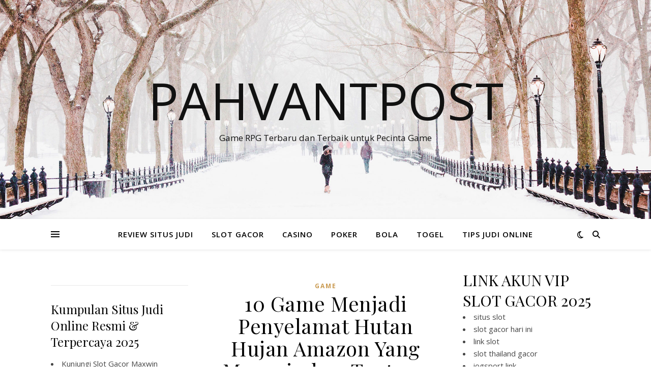

--- FILE ---
content_type: text/html; charset=UTF-8
request_url: https://pahvantpost.com/10-game-menjadi-penyelamat-hutan-hujan-amazon-yang-mengajarkan-tentang-perlindungan-lingkungan-pada-anak-laki-laki/
body_size: 13574
content:
<!DOCTYPE html>
<html lang="id" prefix="og: https://ogp.me/ns#">
<head>
	<meta charset="UTF-8">
	<meta name="viewport" content="width=device-width, initial-scale=1.0" />
	<link rel="profile" href="https://gmpg.org/xfn/11">

	<style>img:is([sizes="auto" i], [sizes^="auto," i]) { contain-intrinsic-size: 3000px 1500px }</style>
	
<!-- Optimasi Mesin Pencari oleh Rank Math - https://rankmath.com/ -->
<title>10 Game Menjadi Penyelamat Hutan Hujan Amazon Yang Mengajarkan Tentang Perlindungan Lingkungan Pada Anak Laki-Laki - Pahvantpost</title>
<meta name="description" content="10 Game Menyelamatkan Hutan Hujan Amazon yang Mendidik Anak tentang Konservasi Lingkungan"/>
<meta name="robots" content="follow, index, max-snippet:-1, max-video-preview:-1, max-image-preview:large"/>
<link rel="canonical" href="https://pahvantpost.com/10-game-menjadi-penyelamat-hutan-hujan-amazon-yang-mengajarkan-tentang-perlindungan-lingkungan-pada-anak-laki-laki/" />
<meta property="og:locale" content="id_ID" />
<meta property="og:type" content="article" />
<meta property="og:title" content="10 Game Menjadi Penyelamat Hutan Hujan Amazon Yang Mengajarkan Tentang Perlindungan Lingkungan Pada Anak Laki-Laki - Pahvantpost" />
<meta property="og:description" content="10 Game Menyelamatkan Hutan Hujan Amazon yang Mendidik Anak tentang Konservasi Lingkungan" />
<meta property="og:url" content="https://pahvantpost.com/10-game-menjadi-penyelamat-hutan-hujan-amazon-yang-mengajarkan-tentang-perlindungan-lingkungan-pada-anak-laki-laki/" />
<meta property="og:site_name" content="PAHVANTPOST - Refrensi Berita Terupdate, Portal Situs Gaming Populer Dan Mudah Jackpot" />
<meta property="article:publisher" content="https://pahvantpost.com/" />
<meta property="article:author" content="https://pahvantpost.com/" />
<meta property="article:tag" content="10" />
<meta property="article:tag" content="Amazon" />
<meta property="article:tag" content="Anak" />
<meta property="article:tag" content="Game" />
<meta property="article:tag" content="Hujan" />
<meta property="article:tag" content="Hutan" />
<meta property="article:tag" content="LakiLaki" />
<meta property="article:tag" content="Lingkungan" />
<meta property="article:tag" content="Mengajarkan" />
<meta property="article:tag" content="Menjadi" />
<meta property="article:tag" content="pada" />
<meta property="article:tag" content="Penyelamat" />
<meta property="article:tag" content="Perlindungan" />
<meta property="article:tag" content="tentang" />
<meta property="article:tag" content="yang" />
<meta property="article:section" content="GAME" />
<meta property="fb:admins" content="https://pahvantpost.com/" />
<meta property="article:published_time" content="2024-04-20T06:23:00-07:30" />
<meta name="twitter:card" content="summary_large_image" />
<meta name="twitter:title" content="10 Game Menjadi Penyelamat Hutan Hujan Amazon Yang Mengajarkan Tentang Perlindungan Lingkungan Pada Anak Laki-Laki - Pahvantpost" />
<meta name="twitter:description" content="10 Game Menyelamatkan Hutan Hujan Amazon yang Mendidik Anak tentang Konservasi Lingkungan" />
<meta name="twitter:site" content="@https://pahvantpost.com/" />
<meta name="twitter:creator" content="@https://pahvantpost.com/" />
<meta name="twitter:label1" content="Ditulis oleh" />
<meta name="twitter:data1" content="pahvantpost" />
<meta name="twitter:label2" content="Waktunya membaca" />
<meta name="twitter:data2" content="2 menit" />
<script type="application/ld+json" class="rank-math-schema">{"@context":"https://schema.org","@graph":[{"@type":["Casino","Organization"],"@id":"https://pahvantpost.com/#organization","name":"PAHVANTPOST - Refrensi Berita Terupdate, Portal Situs Gaming Populer Dan Mudah Jackpot","url":"https://pahvantpost.com","sameAs":["https://pahvantpost.com/","https://twitter.com/https://pahvantpost.com/"],"openingHours":["Monday,Tuesday,Wednesday,Thursday,Friday,Saturday,Sunday 09:00-17:00"]},{"@type":"WebSite","@id":"https://pahvantpost.com/#website","url":"https://pahvantpost.com","name":"PAHVANTPOST - Refrensi Berita Terupdate, Portal Situs Gaming Populer Dan Mudah Jackpot","alternateName":"PAHVANTPOST - Refrensi Berita Terupdate, Portal Situs Gaming Populer Dan Mudah Jackpot","publisher":{"@id":"https://pahvantpost.com/#organization"},"inLanguage":"id"},{"@type":"ImageObject","@id":"https://ik.trn.asia/uploads/2021/12/1640871030790.jpeg","url":"https://ik.trn.asia/uploads/2021/12/1640871030790.jpeg","width":"200","height":"200","inLanguage":"id"},{"@type":"BreadcrumbList","@id":"https://pahvantpost.com/10-game-menjadi-penyelamat-hutan-hujan-amazon-yang-mengajarkan-tentang-perlindungan-lingkungan-pada-anak-laki-laki/#breadcrumb","itemListElement":[{"@type":"ListItem","position":"1","item":{"@id":"https://pahvantpost.com","name":"Beranda"}},{"@type":"ListItem","position":"2","item":{"@id":"https://pahvantpost.com/10-game-menjadi-penyelamat-hutan-hujan-amazon-yang-mengajarkan-tentang-perlindungan-lingkungan-pada-anak-laki-laki/","name":"10 Game Menjadi Penyelamat Hutan Hujan Amazon Yang Mengajarkan Tentang Perlindungan Lingkungan Pada Anak Laki-Laki"}}]},{"@type":"WebPage","@id":"https://pahvantpost.com/10-game-menjadi-penyelamat-hutan-hujan-amazon-yang-mengajarkan-tentang-perlindungan-lingkungan-pada-anak-laki-laki/#webpage","url":"https://pahvantpost.com/10-game-menjadi-penyelamat-hutan-hujan-amazon-yang-mengajarkan-tentang-perlindungan-lingkungan-pada-anak-laki-laki/","name":"10 Game Menjadi Penyelamat Hutan Hujan Amazon Yang Mengajarkan Tentang Perlindungan Lingkungan Pada Anak Laki-Laki - Pahvantpost","datePublished":"2024-04-20T06:23:00-07:30","dateModified":"2024-04-20T06:23:00-07:30","isPartOf":{"@id":"https://pahvantpost.com/#website"},"primaryImageOfPage":{"@id":"https://ik.trn.asia/uploads/2021/12/1640871030790.jpeg"},"inLanguage":"id","breadcrumb":{"@id":"https://pahvantpost.com/10-game-menjadi-penyelamat-hutan-hujan-amazon-yang-mengajarkan-tentang-perlindungan-lingkungan-pada-anak-laki-laki/#breadcrumb"}},{"@type":"Person","@id":"https://pahvantpost.com/author/pahvantpost/","name":"pahvantpost","url":"https://pahvantpost.com/author/pahvantpost/","image":{"@type":"ImageObject","@id":"https://secure.gravatar.com/avatar/0b397435c18aea5bf14c323b0f8fcbac3fee8fe7ae9cc4e666b82fd272bafc6d?s=96&amp;d=mm&amp;r=g","url":"https://secure.gravatar.com/avatar/0b397435c18aea5bf14c323b0f8fcbac3fee8fe7ae9cc4e666b82fd272bafc6d?s=96&amp;d=mm&amp;r=g","caption":"pahvantpost","inLanguage":"id"},"sameAs":["http://pahvantpost.com"],"worksFor":{"@id":"https://pahvantpost.com/#organization"}},{"@type":"BlogPosting","headline":"10 Game Menjadi Penyelamat Hutan Hujan Amazon Yang Mengajarkan Tentang Perlindungan Lingkungan Pada Anak","datePublished":"2024-04-20T06:23:00-07:30","dateModified":"2024-04-20T06:23:00-07:30","author":{"@id":"https://pahvantpost.com/author/pahvantpost/","name":"pahvantpost"},"publisher":{"@id":"https://pahvantpost.com/#organization"},"description":"10 Game Menyelamatkan Hutan Hujan Amazon yang Mendidik Anak tentang Konservasi Lingkungan","name":"10 Game Menjadi Penyelamat Hutan Hujan Amazon Yang Mengajarkan Tentang Perlindungan Lingkungan Pada Anak","@id":"https://pahvantpost.com/10-game-menjadi-penyelamat-hutan-hujan-amazon-yang-mengajarkan-tentang-perlindungan-lingkungan-pada-anak-laki-laki/#richSnippet","isPartOf":{"@id":"https://pahvantpost.com/10-game-menjadi-penyelamat-hutan-hujan-amazon-yang-mengajarkan-tentang-perlindungan-lingkungan-pada-anak-laki-laki/#webpage"},"image":{"@id":"https://ik.trn.asia/uploads/2021/12/1640871030790.jpeg"},"inLanguage":"id","mainEntityOfPage":{"@id":"https://pahvantpost.com/10-game-menjadi-penyelamat-hutan-hujan-amazon-yang-mengajarkan-tentang-perlindungan-lingkungan-pada-anak-laki-laki/#webpage"}}]}</script>
<!-- /Plugin WordPress Rank Math SEO -->

<link rel='dns-prefetch' href='//fonts.googleapis.com' />
<link rel="alternate" type="application/rss+xml" title="Pahvantpost &raquo; Feed" href="https://pahvantpost.com/feed/" />
<link rel="alternate" type="application/rss+xml" title="Pahvantpost &raquo; Umpan Komentar" href="https://pahvantpost.com/comments/feed/" />
<link rel="alternate" type="application/rss+xml" title="Pahvantpost &raquo; 10 Game Menjadi Penyelamat Hutan Hujan Amazon Yang Mengajarkan Tentang Perlindungan Lingkungan Pada Anak Laki-Laki Umpan Komentar" href="https://pahvantpost.com/10-game-menjadi-penyelamat-hutan-hujan-amazon-yang-mengajarkan-tentang-perlindungan-lingkungan-pada-anak-laki-laki/feed/" />
<script type="text/javascript">
/* <![CDATA[ */
window._wpemojiSettings = {"baseUrl":"https:\/\/s.w.org\/images\/core\/emoji\/16.0.1\/72x72\/","ext":".png","svgUrl":"https:\/\/s.w.org\/images\/core\/emoji\/16.0.1\/svg\/","svgExt":".svg","source":{"concatemoji":"https:\/\/pahvantpost.com\/wp-includes\/js\/wp-emoji-release.min.js?ver=6.8.3"}};
/*! This file is auto-generated */
!function(s,n){var o,i,e;function c(e){try{var t={supportTests:e,timestamp:(new Date).valueOf()};sessionStorage.setItem(o,JSON.stringify(t))}catch(e){}}function p(e,t,n){e.clearRect(0,0,e.canvas.width,e.canvas.height),e.fillText(t,0,0);var t=new Uint32Array(e.getImageData(0,0,e.canvas.width,e.canvas.height).data),a=(e.clearRect(0,0,e.canvas.width,e.canvas.height),e.fillText(n,0,0),new Uint32Array(e.getImageData(0,0,e.canvas.width,e.canvas.height).data));return t.every(function(e,t){return e===a[t]})}function u(e,t){e.clearRect(0,0,e.canvas.width,e.canvas.height),e.fillText(t,0,0);for(var n=e.getImageData(16,16,1,1),a=0;a<n.data.length;a++)if(0!==n.data[a])return!1;return!0}function f(e,t,n,a){switch(t){case"flag":return n(e,"\ud83c\udff3\ufe0f\u200d\u26a7\ufe0f","\ud83c\udff3\ufe0f\u200b\u26a7\ufe0f")?!1:!n(e,"\ud83c\udde8\ud83c\uddf6","\ud83c\udde8\u200b\ud83c\uddf6")&&!n(e,"\ud83c\udff4\udb40\udc67\udb40\udc62\udb40\udc65\udb40\udc6e\udb40\udc67\udb40\udc7f","\ud83c\udff4\u200b\udb40\udc67\u200b\udb40\udc62\u200b\udb40\udc65\u200b\udb40\udc6e\u200b\udb40\udc67\u200b\udb40\udc7f");case"emoji":return!a(e,"\ud83e\udedf")}return!1}function g(e,t,n,a){var r="undefined"!=typeof WorkerGlobalScope&&self instanceof WorkerGlobalScope?new OffscreenCanvas(300,150):s.createElement("canvas"),o=r.getContext("2d",{willReadFrequently:!0}),i=(o.textBaseline="top",o.font="600 32px Arial",{});return e.forEach(function(e){i[e]=t(o,e,n,a)}),i}function t(e){var t=s.createElement("script");t.src=e,t.defer=!0,s.head.appendChild(t)}"undefined"!=typeof Promise&&(o="wpEmojiSettingsSupports",i=["flag","emoji"],n.supports={everything:!0,everythingExceptFlag:!0},e=new Promise(function(e){s.addEventListener("DOMContentLoaded",e,{once:!0})}),new Promise(function(t){var n=function(){try{var e=JSON.parse(sessionStorage.getItem(o));if("object"==typeof e&&"number"==typeof e.timestamp&&(new Date).valueOf()<e.timestamp+604800&&"object"==typeof e.supportTests)return e.supportTests}catch(e){}return null}();if(!n){if("undefined"!=typeof Worker&&"undefined"!=typeof OffscreenCanvas&&"undefined"!=typeof URL&&URL.createObjectURL&&"undefined"!=typeof Blob)try{var e="postMessage("+g.toString()+"("+[JSON.stringify(i),f.toString(),p.toString(),u.toString()].join(",")+"));",a=new Blob([e],{type:"text/javascript"}),r=new Worker(URL.createObjectURL(a),{name:"wpTestEmojiSupports"});return void(r.onmessage=function(e){c(n=e.data),r.terminate(),t(n)})}catch(e){}c(n=g(i,f,p,u))}t(n)}).then(function(e){for(var t in e)n.supports[t]=e[t],n.supports.everything=n.supports.everything&&n.supports[t],"flag"!==t&&(n.supports.everythingExceptFlag=n.supports.everythingExceptFlag&&n.supports[t]);n.supports.everythingExceptFlag=n.supports.everythingExceptFlag&&!n.supports.flag,n.DOMReady=!1,n.readyCallback=function(){n.DOMReady=!0}}).then(function(){return e}).then(function(){var e;n.supports.everything||(n.readyCallback(),(e=n.source||{}).concatemoji?t(e.concatemoji):e.wpemoji&&e.twemoji&&(t(e.twemoji),t(e.wpemoji)))}))}((window,document),window._wpemojiSettings);
/* ]]> */
</script>

<style id='wp-emoji-styles-inline-css' type='text/css'>

	img.wp-smiley, img.emoji {
		display: inline !important;
		border: none !important;
		box-shadow: none !important;
		height: 1em !important;
		width: 1em !important;
		margin: 0 0.07em !important;
		vertical-align: -0.1em !important;
		background: none !important;
		padding: 0 !important;
	}
</style>
<link rel='stylesheet' id='wp-block-library-css' href='https://pahvantpost.com/wp-includes/css/dist/block-library/style.min.css?ver=6.8.3' type='text/css' media='all' />
<style id='classic-theme-styles-inline-css' type='text/css'>
/*! This file is auto-generated */
.wp-block-button__link{color:#fff;background-color:#32373c;border-radius:9999px;box-shadow:none;text-decoration:none;padding:calc(.667em + 2px) calc(1.333em + 2px);font-size:1.125em}.wp-block-file__button{background:#32373c;color:#fff;text-decoration:none}
</style>
<style id='global-styles-inline-css' type='text/css'>
:root{--wp--preset--aspect-ratio--square: 1;--wp--preset--aspect-ratio--4-3: 4/3;--wp--preset--aspect-ratio--3-4: 3/4;--wp--preset--aspect-ratio--3-2: 3/2;--wp--preset--aspect-ratio--2-3: 2/3;--wp--preset--aspect-ratio--16-9: 16/9;--wp--preset--aspect-ratio--9-16: 9/16;--wp--preset--color--black: #000000;--wp--preset--color--cyan-bluish-gray: #abb8c3;--wp--preset--color--white: #ffffff;--wp--preset--color--pale-pink: #f78da7;--wp--preset--color--vivid-red: #cf2e2e;--wp--preset--color--luminous-vivid-orange: #ff6900;--wp--preset--color--luminous-vivid-amber: #fcb900;--wp--preset--color--light-green-cyan: #7bdcb5;--wp--preset--color--vivid-green-cyan: #00d084;--wp--preset--color--pale-cyan-blue: #8ed1fc;--wp--preset--color--vivid-cyan-blue: #0693e3;--wp--preset--color--vivid-purple: #9b51e0;--wp--preset--gradient--vivid-cyan-blue-to-vivid-purple: linear-gradient(135deg,rgba(6,147,227,1) 0%,rgb(155,81,224) 100%);--wp--preset--gradient--light-green-cyan-to-vivid-green-cyan: linear-gradient(135deg,rgb(122,220,180) 0%,rgb(0,208,130) 100%);--wp--preset--gradient--luminous-vivid-amber-to-luminous-vivid-orange: linear-gradient(135deg,rgba(252,185,0,1) 0%,rgba(255,105,0,1) 100%);--wp--preset--gradient--luminous-vivid-orange-to-vivid-red: linear-gradient(135deg,rgba(255,105,0,1) 0%,rgb(207,46,46) 100%);--wp--preset--gradient--very-light-gray-to-cyan-bluish-gray: linear-gradient(135deg,rgb(238,238,238) 0%,rgb(169,184,195) 100%);--wp--preset--gradient--cool-to-warm-spectrum: linear-gradient(135deg,rgb(74,234,220) 0%,rgb(151,120,209) 20%,rgb(207,42,186) 40%,rgb(238,44,130) 60%,rgb(251,105,98) 80%,rgb(254,248,76) 100%);--wp--preset--gradient--blush-light-purple: linear-gradient(135deg,rgb(255,206,236) 0%,rgb(152,150,240) 100%);--wp--preset--gradient--blush-bordeaux: linear-gradient(135deg,rgb(254,205,165) 0%,rgb(254,45,45) 50%,rgb(107,0,62) 100%);--wp--preset--gradient--luminous-dusk: linear-gradient(135deg,rgb(255,203,112) 0%,rgb(199,81,192) 50%,rgb(65,88,208) 100%);--wp--preset--gradient--pale-ocean: linear-gradient(135deg,rgb(255,245,203) 0%,rgb(182,227,212) 50%,rgb(51,167,181) 100%);--wp--preset--gradient--electric-grass: linear-gradient(135deg,rgb(202,248,128) 0%,rgb(113,206,126) 100%);--wp--preset--gradient--midnight: linear-gradient(135deg,rgb(2,3,129) 0%,rgb(40,116,252) 100%);--wp--preset--font-size--small: 13px;--wp--preset--font-size--medium: 20px;--wp--preset--font-size--large: 36px;--wp--preset--font-size--x-large: 42px;--wp--preset--spacing--20: 0.44rem;--wp--preset--spacing--30: 0.67rem;--wp--preset--spacing--40: 1rem;--wp--preset--spacing--50: 1.5rem;--wp--preset--spacing--60: 2.25rem;--wp--preset--spacing--70: 3.38rem;--wp--preset--spacing--80: 5.06rem;--wp--preset--shadow--natural: 6px 6px 9px rgba(0, 0, 0, 0.2);--wp--preset--shadow--deep: 12px 12px 50px rgba(0, 0, 0, 0.4);--wp--preset--shadow--sharp: 6px 6px 0px rgba(0, 0, 0, 0.2);--wp--preset--shadow--outlined: 6px 6px 0px -3px rgba(255, 255, 255, 1), 6px 6px rgba(0, 0, 0, 1);--wp--preset--shadow--crisp: 6px 6px 0px rgba(0, 0, 0, 1);}:root :where(.is-layout-flow) > :first-child{margin-block-start: 0;}:root :where(.is-layout-flow) > :last-child{margin-block-end: 0;}:root :where(.is-layout-flow) > *{margin-block-start: 24px;margin-block-end: 0;}:root :where(.is-layout-constrained) > :first-child{margin-block-start: 0;}:root :where(.is-layout-constrained) > :last-child{margin-block-end: 0;}:root :where(.is-layout-constrained) > *{margin-block-start: 24px;margin-block-end: 0;}:root :where(.is-layout-flex){gap: 24px;}:root :where(.is-layout-grid){gap: 24px;}body .is-layout-flex{display: flex;}.is-layout-flex{flex-wrap: wrap;align-items: center;}.is-layout-flex > :is(*, div){margin: 0;}body .is-layout-grid{display: grid;}.is-layout-grid > :is(*, div){margin: 0;}.has-black-color{color: var(--wp--preset--color--black) !important;}.has-cyan-bluish-gray-color{color: var(--wp--preset--color--cyan-bluish-gray) !important;}.has-white-color{color: var(--wp--preset--color--white) !important;}.has-pale-pink-color{color: var(--wp--preset--color--pale-pink) !important;}.has-vivid-red-color{color: var(--wp--preset--color--vivid-red) !important;}.has-luminous-vivid-orange-color{color: var(--wp--preset--color--luminous-vivid-orange) !important;}.has-luminous-vivid-amber-color{color: var(--wp--preset--color--luminous-vivid-amber) !important;}.has-light-green-cyan-color{color: var(--wp--preset--color--light-green-cyan) !important;}.has-vivid-green-cyan-color{color: var(--wp--preset--color--vivid-green-cyan) !important;}.has-pale-cyan-blue-color{color: var(--wp--preset--color--pale-cyan-blue) !important;}.has-vivid-cyan-blue-color{color: var(--wp--preset--color--vivid-cyan-blue) !important;}.has-vivid-purple-color{color: var(--wp--preset--color--vivid-purple) !important;}.has-black-background-color{background-color: var(--wp--preset--color--black) !important;}.has-cyan-bluish-gray-background-color{background-color: var(--wp--preset--color--cyan-bluish-gray) !important;}.has-white-background-color{background-color: var(--wp--preset--color--white) !important;}.has-pale-pink-background-color{background-color: var(--wp--preset--color--pale-pink) !important;}.has-vivid-red-background-color{background-color: var(--wp--preset--color--vivid-red) !important;}.has-luminous-vivid-orange-background-color{background-color: var(--wp--preset--color--luminous-vivid-orange) !important;}.has-luminous-vivid-amber-background-color{background-color: var(--wp--preset--color--luminous-vivid-amber) !important;}.has-light-green-cyan-background-color{background-color: var(--wp--preset--color--light-green-cyan) !important;}.has-vivid-green-cyan-background-color{background-color: var(--wp--preset--color--vivid-green-cyan) !important;}.has-pale-cyan-blue-background-color{background-color: var(--wp--preset--color--pale-cyan-blue) !important;}.has-vivid-cyan-blue-background-color{background-color: var(--wp--preset--color--vivid-cyan-blue) !important;}.has-vivid-purple-background-color{background-color: var(--wp--preset--color--vivid-purple) !important;}.has-black-border-color{border-color: var(--wp--preset--color--black) !important;}.has-cyan-bluish-gray-border-color{border-color: var(--wp--preset--color--cyan-bluish-gray) !important;}.has-white-border-color{border-color: var(--wp--preset--color--white) !important;}.has-pale-pink-border-color{border-color: var(--wp--preset--color--pale-pink) !important;}.has-vivid-red-border-color{border-color: var(--wp--preset--color--vivid-red) !important;}.has-luminous-vivid-orange-border-color{border-color: var(--wp--preset--color--luminous-vivid-orange) !important;}.has-luminous-vivid-amber-border-color{border-color: var(--wp--preset--color--luminous-vivid-amber) !important;}.has-light-green-cyan-border-color{border-color: var(--wp--preset--color--light-green-cyan) !important;}.has-vivid-green-cyan-border-color{border-color: var(--wp--preset--color--vivid-green-cyan) !important;}.has-pale-cyan-blue-border-color{border-color: var(--wp--preset--color--pale-cyan-blue) !important;}.has-vivid-cyan-blue-border-color{border-color: var(--wp--preset--color--vivid-cyan-blue) !important;}.has-vivid-purple-border-color{border-color: var(--wp--preset--color--vivid-purple) !important;}.has-vivid-cyan-blue-to-vivid-purple-gradient-background{background: var(--wp--preset--gradient--vivid-cyan-blue-to-vivid-purple) !important;}.has-light-green-cyan-to-vivid-green-cyan-gradient-background{background: var(--wp--preset--gradient--light-green-cyan-to-vivid-green-cyan) !important;}.has-luminous-vivid-amber-to-luminous-vivid-orange-gradient-background{background: var(--wp--preset--gradient--luminous-vivid-amber-to-luminous-vivid-orange) !important;}.has-luminous-vivid-orange-to-vivid-red-gradient-background{background: var(--wp--preset--gradient--luminous-vivid-orange-to-vivid-red) !important;}.has-very-light-gray-to-cyan-bluish-gray-gradient-background{background: var(--wp--preset--gradient--very-light-gray-to-cyan-bluish-gray) !important;}.has-cool-to-warm-spectrum-gradient-background{background: var(--wp--preset--gradient--cool-to-warm-spectrum) !important;}.has-blush-light-purple-gradient-background{background: var(--wp--preset--gradient--blush-light-purple) !important;}.has-blush-bordeaux-gradient-background{background: var(--wp--preset--gradient--blush-bordeaux) !important;}.has-luminous-dusk-gradient-background{background: var(--wp--preset--gradient--luminous-dusk) !important;}.has-pale-ocean-gradient-background{background: var(--wp--preset--gradient--pale-ocean) !important;}.has-electric-grass-gradient-background{background: var(--wp--preset--gradient--electric-grass) !important;}.has-midnight-gradient-background{background: var(--wp--preset--gradient--midnight) !important;}.has-small-font-size{font-size: var(--wp--preset--font-size--small) !important;}.has-medium-font-size{font-size: var(--wp--preset--font-size--medium) !important;}.has-large-font-size{font-size: var(--wp--preset--font-size--large) !important;}.has-x-large-font-size{font-size: var(--wp--preset--font-size--x-large) !important;}
:root :where(.wp-block-pullquote){font-size: 1.5em;line-height: 1.6;}
</style>
<link rel='stylesheet' id='ashe-style-css' href='https://pahvantpost.com/wp-content/themes/ashe/style.css?ver=2.234' type='text/css' media='all' />
<link rel='stylesheet' id='fontawesome-css' href='https://pahvantpost.com/wp-content/themes/ashe/assets/css/fontawesome.min.css?ver=6.5.1' type='text/css' media='all' />
<link rel='stylesheet' id='fontello-css' href='https://pahvantpost.com/wp-content/themes/ashe/assets/css/fontello.css?ver=6.8.3' type='text/css' media='all' />
<link rel='stylesheet' id='slick-css' href='https://pahvantpost.com/wp-content/themes/ashe/assets/css/slick.css?ver=6.8.3' type='text/css' media='all' />
<link rel='stylesheet' id='scrollbar-css' href='https://pahvantpost.com/wp-content/themes/ashe/assets/css/perfect-scrollbar.css?ver=6.8.3' type='text/css' media='all' />
<link rel='stylesheet' id='ashe-responsive-css' href='https://pahvantpost.com/wp-content/themes/ashe/assets/css/responsive.css?ver=1.9.7' type='text/css' media='all' />
<link rel='stylesheet' id='ashe-playfair-font-css' href='//fonts.googleapis.com/css?family=Playfair+Display%3A400%2C700&#038;ver=1.0.0' type='text/css' media='all' />
<link rel='stylesheet' id='ashe-opensans-font-css' href='//fonts.googleapis.com/css?family=Open+Sans%3A400italic%2C400%2C600italic%2C600%2C700italic%2C700&#038;ver=1.0.0' type='text/css' media='all' />
<script type="text/javascript" src="https://pahvantpost.com/wp-includes/js/jquery/jquery.min.js?ver=3.7.1" id="jquery-core-js"></script>
<script type="text/javascript" src="https://pahvantpost.com/wp-includes/js/jquery/jquery-migrate.min.js?ver=3.4.1" id="jquery-migrate-js"></script>
<link rel="https://api.w.org/" href="https://pahvantpost.com/wp-json/" /><link rel="alternate" title="JSON" type="application/json" href="https://pahvantpost.com/wp-json/wp/v2/posts/241" /><link rel="EditURI" type="application/rsd+xml" title="RSD" href="https://pahvantpost.com/xmlrpc.php?rsd" />
<meta name="generator" content="WordPress 6.8.3" />
<link rel='shortlink' href='https://pahvantpost.com/?p=241' />
<link rel="alternate" title="oEmbed (JSON)" type="application/json+oembed" href="https://pahvantpost.com/wp-json/oembed/1.0/embed?url=https%3A%2F%2Fpahvantpost.com%2F10-game-menjadi-penyelamat-hutan-hujan-amazon-yang-mengajarkan-tentang-perlindungan-lingkungan-pada-anak-laki-laki%2F" />
<link rel="alternate" title="oEmbed (XML)" type="text/xml+oembed" href="https://pahvantpost.com/wp-json/oembed/1.0/embed?url=https%3A%2F%2Fpahvantpost.com%2F10-game-menjadi-penyelamat-hutan-hujan-amazon-yang-mengajarkan-tentang-perlindungan-lingkungan-pada-anak-laki-laki%2F&#038;format=xml" />
<link rel="pingback" href="https://pahvantpost.com/xmlrpc.php">
<style id="ashe_dynamic_css">body {background-color: #ffffff;}#top-bar {background-color: #ffffff;}#top-bar a {color: #000000;}#top-bar a:hover,#top-bar li.current-menu-item > a,#top-bar li.current-menu-ancestor > a,#top-bar .sub-menu li.current-menu-item > a,#top-bar .sub-menu li.current-menu-ancestor> a {color: #ca9b52;}#top-menu .sub-menu,#top-menu .sub-menu a {background-color: #ffffff;border-color: rgba(0,0,0, 0.05);}@media screen and ( max-width: 979px ) {.top-bar-socials {float: none !important;}.top-bar-socials a {line-height: 40px !important;}}.header-logo a,.site-description {color: #111;}.entry-header {background-color: #ffffff;}#main-nav {background-color: #ffffff;box-shadow: 0px 1px 5px rgba(0,0,0, 0.1);}#featured-links h6 {background-color: rgba(255,255,255, 0.85);color: #000000;}#main-nav a,#main-nav i,#main-nav #s {color: #000000;}.main-nav-sidebar span,.sidebar-alt-close-btn span {background-color: #000000;}#main-nav a:hover,#main-nav i:hover,#main-nav li.current-menu-item > a,#main-nav li.current-menu-ancestor > a,#main-nav .sub-menu li.current-menu-item > a,#main-nav .sub-menu li.current-menu-ancestor> a {color: #ca9b52;}.main-nav-sidebar:hover span {background-color: #ca9b52;}#main-menu .sub-menu,#main-menu .sub-menu a {background-color: #ffffff;border-color: rgba(0,0,0, 0.05);}#main-nav #s {background-color: #ffffff;}#main-nav #s::-webkit-input-placeholder { /* Chrome/Opera/Safari */color: rgba(0,0,0, 0.7);}#main-nav #s::-moz-placeholder { /* Firefox 19+ */color: rgba(0,0,0, 0.7);}#main-nav #s:-ms-input-placeholder { /* IE 10+ */color: rgba(0,0,0, 0.7);}#main-nav #s:-moz-placeholder { /* Firefox 18- */color: rgba(0,0,0, 0.7);}/* Background */.sidebar-alt,#featured-links,.main-content,.featured-slider-area,.page-content select,.page-content input,.page-content textarea {background-color: #ffffff;}/* Text */.page-content,.page-content select,.page-content input,.page-content textarea,.page-content .post-author a,.page-content .ashe-widget a,.page-content .comment-author {color: #464646;}/* Title */.page-content h1,.page-content h2,.page-content h3,.page-content h4,.page-content h5,.page-content h6,.page-content .post-title a,.page-content .author-description h4 a,.page-content .related-posts h4 a,.page-content .blog-pagination .previous-page a,.page-content .blog-pagination .next-page a,blockquote,.page-content .post-share a {color: #030303;}.page-content .post-title a:hover {color: rgba(3,3,3, 0.75);}/* Meta */.page-content .post-date,.page-content .post-comments,.page-content .post-author,.page-content [data-layout*="list"] .post-author a,.page-content .related-post-date,.page-content .comment-meta a,.page-content .author-share a,.page-content .post-tags a,.page-content .tagcloud a,.widget_categories li,.widget_archive li,.ahse-subscribe-box p,.rpwwt-post-author,.rpwwt-post-categories,.rpwwt-post-date,.rpwwt-post-comments-number {color: #a1a1a1;}.page-content input::-webkit-input-placeholder { /* Chrome/Opera/Safari */color: #a1a1a1;}.page-content input::-moz-placeholder { /* Firefox 19+ */color: #a1a1a1;}.page-content input:-ms-input-placeholder { /* IE 10+ */color: #a1a1a1;}.page-content input:-moz-placeholder { /* Firefox 18- */color: #a1a1a1;}/* Accent */a,.post-categories,.page-content .ashe-widget.widget_text a {color: #ca9b52;}/* Disable TMP.page-content .elementor a,.page-content .elementor a:hover {color: inherit;}*/.ps-container > .ps-scrollbar-y-rail > .ps-scrollbar-y {background: #ca9b52;}a:not(.header-logo-a):hover {color: rgba(202,155,82, 0.8);}blockquote {border-color: #ca9b52;}/* Selection */::-moz-selection {color: #ffffff;background: #ca9b52;}::selection {color: #ffffff;background: #ca9b52;}/* Border */.page-content .post-footer,[data-layout*="list"] .blog-grid > li,.page-content .author-description,.page-content .related-posts,.page-content .entry-comments,.page-content .ashe-widget li,.page-content #wp-calendar,.page-content #wp-calendar caption,.page-content #wp-calendar tbody td,.page-content .widget_nav_menu li a,.page-content .tagcloud a,.page-content select,.page-content input,.page-content textarea,.widget-title h2:before,.widget-title h2:after,.post-tags a,.gallery-caption,.wp-caption-text,table tr,table th,table td,pre,.category-description {border-color: #e8e8e8;}hr {background-color: #e8e8e8;}/* Buttons */.widget_search i,.widget_search #searchsubmit,.wp-block-search button,.single-navigation i,.page-content .submit,.page-content .blog-pagination.numeric a,.page-content .blog-pagination.load-more a,.page-content .ashe-subscribe-box input[type="submit"],.page-content .widget_wysija input[type="submit"],.page-content .post-password-form input[type="submit"],.page-content .wpcf7 [type="submit"] {color: #ffffff;background-color: #333333;}.single-navigation i:hover,.page-content .submit:hover,.ashe-boxed-style .page-content .submit:hover,.page-content .blog-pagination.numeric a:hover,.ashe-boxed-style .page-content .blog-pagination.numeric a:hover,.page-content .blog-pagination.numeric span,.page-content .blog-pagination.load-more a:hover,.page-content .ashe-subscribe-box input[type="submit"]:hover,.page-content .widget_wysija input[type="submit"]:hover,.page-content .post-password-form input[type="submit"]:hover,.page-content .wpcf7 [type="submit"]:hover {color: #ffffff;background-color: #ca9b52;}/* Image Overlay */.image-overlay,#infscr-loading,.page-content h4.image-overlay {color: #ffffff;background-color: rgba(73,73,73, 0.3);}.image-overlay a,.post-slider .prev-arrow,.post-slider .next-arrow,.page-content .image-overlay a,#featured-slider .slick-arrow,#featured-slider .slider-dots {color: #ffffff;}.slide-caption {background: rgba(255,255,255, 0.95);}#featured-slider .slick-active {background: #ffffff;}#page-footer,#page-footer select,#page-footer input,#page-footer textarea {background-color: #f6f6f6;color: #333333;}#page-footer,#page-footer a,#page-footer select,#page-footer input,#page-footer textarea {color: #333333;}#page-footer #s::-webkit-input-placeholder { /* Chrome/Opera/Safari */color: #333333;}#page-footer #s::-moz-placeholder { /* Firefox 19+ */color: #333333;}#page-footer #s:-ms-input-placeholder { /* IE 10+ */color: #333333;}#page-footer #s:-moz-placeholder { /* Firefox 18- */color: #333333;}/* Title */#page-footer h1,#page-footer h2,#page-footer h3,#page-footer h4,#page-footer h5,#page-footer h6 {color: #111111;}#page-footer a:hover {color: #ca9b52;}/* Border */#page-footer a,#page-footer .ashe-widget li,#page-footer #wp-calendar,#page-footer #wp-calendar caption,#page-footer #wp-calendar tbody td,#page-footer .widget_nav_menu li a,#page-footer select,#page-footer input,#page-footer textarea,#page-footer .widget-title h2:before,#page-footer .widget-title h2:after,.footer-widgets {border-color: #e0dbdb;}#page-footer hr {background-color: #e0dbdb;}.ashe-preloader-wrap {background-color: #ffffff;}@media screen and ( max-width: 768px ) {#featured-links {display: none;}}@media screen and ( max-width: 640px ) {.related-posts {display: none;}}.header-logo a {font-family: 'Open Sans';}#top-menu li a {font-family: 'Open Sans';}#main-menu li a {font-family: 'Open Sans';}#mobile-menu li,.mobile-menu-btn a {font-family: 'Open Sans';}#top-menu li a,#main-menu li a,#mobile-menu li,.mobile-menu-btn a {text-transform: uppercase;}.boxed-wrapper {max-width: 1160px;}.sidebar-alt {max-width: 340px;left: -340px; padding: 85px 35px 0px;}.sidebar-left,.sidebar-right {width: 307px;}.main-container {width: calc(100% - 614px);width: -webkit-calc(100% - 614px);}#top-bar > div,#main-nav > div,#featured-links,.main-content,.page-footer-inner,.featured-slider-area.boxed-wrapper {padding-left: 40px;padding-right: 40px;}#top-menu {float: left;}.top-bar-socials {float: right;}.entry-header {height: 500px;background-image:url(https://pahvantpost.com/wp-content/themes/ashe/assets/images/ashe_bg.jpg);background-size: cover;}.entry-header {background-position: center center;}.logo-img {max-width: 500px;}.mini-logo a {max-width: 70px;}#main-nav {text-align: center;}.main-nav-sidebar {position: absolute;top: 0px;left: 40px;z-index: 1;}.main-nav-icons {position: absolute;top: 0px;right: 40px;z-index: 2;}.mini-logo {position: absolute;left: auto;top: 0;}.main-nav-sidebar ~ .mini-logo {margin-left: 30px;}#featured-links .featured-link {margin-right: 20px;}#featured-links .featured-link:last-of-type {margin-right: 0;}#featured-links .featured-link {width: calc( (100% - -20px) / 0 - 1px);width: -webkit-calc( (100% - -20px) / 0- 1px);}.featured-link:nth-child(1) .cv-inner {display: none;}.featured-link:nth-child(2) .cv-inner {display: none;}.featured-link:nth-child(3) .cv-inner {display: none;}.blog-grid > li {width: 100%;margin-bottom: 30px;}.sidebar-right {padding-left: 37px;}.sidebar-left {padding-right: 37px;}.footer-widgets > .ashe-widget {width: 30%;margin-right: 5%;}.footer-widgets > .ashe-widget:nth-child(3n+3) {margin-right: 0;}.footer-widgets > .ashe-widget:nth-child(3n+4) {clear: both;}.copyright-info {float: right;}.footer-socials {float: left;}.woocommerce div.product .stock,.woocommerce div.product p.price,.woocommerce div.product span.price,.woocommerce ul.products li.product .price,.woocommerce-Reviews .woocommerce-review__author,.woocommerce form .form-row .required,.woocommerce form .form-row.woocommerce-invalid label,.woocommerce .page-content div.product .woocommerce-tabs ul.tabs li a {color: #464646;}.woocommerce a.remove:hover {color: #464646 !important;}.woocommerce a.remove,.woocommerce .product_meta,.page-content .woocommerce-breadcrumb,.page-content .woocommerce-review-link,.page-content .woocommerce-breadcrumb a,.page-content .woocommerce-MyAccount-navigation-link a,.woocommerce .woocommerce-info:before,.woocommerce .page-content .woocommerce-result-count,.woocommerce-page .page-content .woocommerce-result-count,.woocommerce-Reviews .woocommerce-review__published-date,.woocommerce .product_list_widget .quantity,.woocommerce .widget_products .amount,.woocommerce .widget_price_filter .price_slider_amount,.woocommerce .widget_recently_viewed_products .amount,.woocommerce .widget_top_rated_products .amount,.woocommerce .widget_recent_reviews .reviewer {color: #a1a1a1;}.woocommerce a.remove {color: #a1a1a1 !important;}p.demo_store,.woocommerce-store-notice,.woocommerce span.onsale { background-color: #ca9b52;}.woocommerce .star-rating::before,.woocommerce .star-rating span::before,.woocommerce .page-content ul.products li.product .button,.page-content .woocommerce ul.products li.product .button,.page-content .woocommerce-MyAccount-navigation-link.is-active a,.page-content .woocommerce-MyAccount-navigation-link a:hover { color: #ca9b52;}.woocommerce form.login,.woocommerce form.register,.woocommerce-account fieldset,.woocommerce form.checkout_coupon,.woocommerce .woocommerce-info,.woocommerce .woocommerce-error,.woocommerce .woocommerce-message,.woocommerce .widget_shopping_cart .total,.woocommerce.widget_shopping_cart .total,.woocommerce-Reviews .comment_container,.woocommerce-cart #payment ul.payment_methods,#add_payment_method #payment ul.payment_methods,.woocommerce-checkout #payment ul.payment_methods,.woocommerce div.product .woocommerce-tabs ul.tabs::before,.woocommerce div.product .woocommerce-tabs ul.tabs::after,.woocommerce div.product .woocommerce-tabs ul.tabs li,.woocommerce .woocommerce-MyAccount-navigation-link,.select2-container--default .select2-selection--single {border-color: #e8e8e8;}.woocommerce-cart #payment,#add_payment_method #payment,.woocommerce-checkout #payment,.woocommerce .woocommerce-info,.woocommerce .woocommerce-error,.woocommerce .woocommerce-message,.woocommerce div.product .woocommerce-tabs ul.tabs li {background-color: rgba(232,232,232, 0.3);}.woocommerce-cart #payment div.payment_box::before,#add_payment_method #payment div.payment_box::before,.woocommerce-checkout #payment div.payment_box::before {border-color: rgba(232,232,232, 0.5);}.woocommerce-cart #payment div.payment_box,#add_payment_method #payment div.payment_box,.woocommerce-checkout #payment div.payment_box {background-color: rgba(232,232,232, 0.5);}.page-content .woocommerce input.button,.page-content .woocommerce a.button,.page-content .woocommerce a.button.alt,.page-content .woocommerce button.button.alt,.page-content .woocommerce input.button.alt,.page-content .woocommerce #respond input#submit.alt,.woocommerce .page-content .widget_product_search input[type="submit"],.woocommerce .page-content .woocommerce-message .button,.woocommerce .page-content a.button.alt,.woocommerce .page-content button.button.alt,.woocommerce .page-content #respond input#submit,.woocommerce .page-content .widget_price_filter .button,.woocommerce .page-content .woocommerce-message .button,.woocommerce-page .page-content .woocommerce-message .button,.woocommerce .page-content nav.woocommerce-pagination ul li a,.woocommerce .page-content nav.woocommerce-pagination ul li span {color: #ffffff;background-color: #333333;}.page-content .woocommerce input.button:hover,.page-content .woocommerce a.button:hover,.page-content .woocommerce a.button.alt:hover,.ashe-boxed-style .page-content .woocommerce a.button.alt:hover,.page-content .woocommerce button.button.alt:hover,.page-content .woocommerce input.button.alt:hover,.page-content .woocommerce #respond input#submit.alt:hover,.woocommerce .page-content .woocommerce-message .button:hover,.woocommerce .page-content a.button.alt:hover,.woocommerce .page-content button.button.alt:hover,.ashe-boxed-style.woocommerce .page-content button.button.alt:hover,.ashe-boxed-style.woocommerce .page-content #respond input#submit:hover,.woocommerce .page-content #respond input#submit:hover,.woocommerce .page-content .widget_price_filter .button:hover,.woocommerce .page-content .woocommerce-message .button:hover,.woocommerce-page .page-content .woocommerce-message .button:hover,.woocommerce .page-content nav.woocommerce-pagination ul li a:hover,.woocommerce .page-content nav.woocommerce-pagination ul li span.current {color: #ffffff;background-color: #ca9b52;}.woocommerce .page-content nav.woocommerce-pagination ul li a.prev,.woocommerce .page-content nav.woocommerce-pagination ul li a.next {color: #333333;}.woocommerce .page-content nav.woocommerce-pagination ul li a.prev:hover,.woocommerce .page-content nav.woocommerce-pagination ul li a.next:hover {color: #ca9b52;}.woocommerce .page-content nav.woocommerce-pagination ul li a.prev:after,.woocommerce .page-content nav.woocommerce-pagination ul li a.next:after {color: #ffffff;}.woocommerce .page-content nav.woocommerce-pagination ul li a.prev:hover:after,.woocommerce .page-content nav.woocommerce-pagination ul li a.next:hover:after {color: #ffffff;}.cssload-cube{background-color:#333333;width:9px;height:9px;position:absolute;margin:auto;animation:cssload-cubemove 2s infinite ease-in-out;-o-animation:cssload-cubemove 2s infinite ease-in-out;-ms-animation:cssload-cubemove 2s infinite ease-in-out;-webkit-animation:cssload-cubemove 2s infinite ease-in-out;-moz-animation:cssload-cubemove 2s infinite ease-in-out}.cssload-cube1{left:13px;top:0;animation-delay:.1s;-o-animation-delay:.1s;-ms-animation-delay:.1s;-webkit-animation-delay:.1s;-moz-animation-delay:.1s}.cssload-cube2{left:25px;top:0;animation-delay:.2s;-o-animation-delay:.2s;-ms-animation-delay:.2s;-webkit-animation-delay:.2s;-moz-animation-delay:.2s}.cssload-cube3{left:38px;top:0;animation-delay:.3s;-o-animation-delay:.3s;-ms-animation-delay:.3s;-webkit-animation-delay:.3s;-moz-animation-delay:.3s}.cssload-cube4{left:0;top:13px;animation-delay:.1s;-o-animation-delay:.1s;-ms-animation-delay:.1s;-webkit-animation-delay:.1s;-moz-animation-delay:.1s}.cssload-cube5{left:13px;top:13px;animation-delay:.2s;-o-animation-delay:.2s;-ms-animation-delay:.2s;-webkit-animation-delay:.2s;-moz-animation-delay:.2s}.cssload-cube6{left:25px;top:13px;animation-delay:.3s;-o-animation-delay:.3s;-ms-animation-delay:.3s;-webkit-animation-delay:.3s;-moz-animation-delay:.3s}.cssload-cube7{left:38px;top:13px;animation-delay:.4s;-o-animation-delay:.4s;-ms-animation-delay:.4s;-webkit-animation-delay:.4s;-moz-animation-delay:.4s}.cssload-cube8{left:0;top:25px;animation-delay:.2s;-o-animation-delay:.2s;-ms-animation-delay:.2s;-webkit-animation-delay:.2s;-moz-animation-delay:.2s}.cssload-cube9{left:13px;top:25px;animation-delay:.3s;-o-animation-delay:.3s;-ms-animation-delay:.3s;-webkit-animation-delay:.3s;-moz-animation-delay:.3s}.cssload-cube10{left:25px;top:25px;animation-delay:.4s;-o-animation-delay:.4s;-ms-animation-delay:.4s;-webkit-animation-delay:.4s;-moz-animation-delay:.4s}.cssload-cube11{left:38px;top:25px;animation-delay:.5s;-o-animation-delay:.5s;-ms-animation-delay:.5s;-webkit-animation-delay:.5s;-moz-animation-delay:.5s}.cssload-cube12{left:0;top:38px;animation-delay:.3s;-o-animation-delay:.3s;-ms-animation-delay:.3s;-webkit-animation-delay:.3s;-moz-animation-delay:.3s}.cssload-cube13{left:13px;top:38px;animation-delay:.4s;-o-animation-delay:.4s;-ms-animation-delay:.4s;-webkit-animation-delay:.4s;-moz-animation-delay:.4s}.cssload-cube14{left:25px;top:38px;animation-delay:.5s;-o-animation-delay:.5s;-ms-animation-delay:.5s;-webkit-animation-delay:.5s;-moz-animation-delay:.5s}.cssload-cube15{left:38px;top:38px;animation-delay:.6s;-o-animation-delay:.6s;-ms-animation-delay:.6s;-webkit-animation-delay:.6s;-moz-animation-delay:.6s}.cssload-spinner{margin:auto;width:49px;height:49px;position:relative}@keyframes cssload-cubemove{35%{transform:scale(0.005)}50%{transform:scale(1.7)}65%{transform:scale(0.005)}}@-o-keyframes cssload-cubemove{35%{-o-transform:scale(0.005)}50%{-o-transform:scale(1.7)}65%{-o-transform:scale(0.005)}}@-ms-keyframes cssload-cubemove{35%{-ms-transform:scale(0.005)}50%{-ms-transform:scale(1.7)}65%{-ms-transform:scale(0.005)}}@-webkit-keyframes cssload-cubemove{35%{-webkit-transform:scale(0.005)}50%{-webkit-transform:scale(1.7)}65%{-webkit-transform:scale(0.005)}}@-moz-keyframes cssload-cubemove{35%{-moz-transform:scale(0.005)}50%{-moz-transform:scale(1.7)}65%{-moz-transform:scale(0.005)}}</style><style id="ashe_theme_styles"></style></head>

<body class="wp-singular post-template-default single single-post postid-241 single-format-standard wp-embed-responsive wp-theme-ashe">
	
	<!-- Preloader -->
	
	<!-- Page Wrapper -->
	<div id="page-wrap">

		<!-- Boxed Wrapper -->
		<div id="page-header" >

		
<div id="top-bar" class="clear-fix">
	<div class="boxed-wrapper">
		
		
		<div class="top-bar-socials">

			
			
			
			
		</div>

	
	</div>
</div><!-- #top-bar -->


	<div class="entry-header">
		<div class="cv-outer">
		<div class="cv-inner">
			<div class="header-logo">
				
									
										<a href="https://pahvantpost.com/" class="header-logo-a">Pahvantpost</a>
					
								
				<p class="site-description">Game RPG Terbaru dan Terbaik untuk Pecinta Game</p>
				
			</div>
		</div>
		</div>
	</div>


<div id="main-nav" class="clear-fix">

	<div class="boxed-wrapper">	
		
		<!-- Alt Sidebar Icon -->
				<div class="main-nav-sidebar">
			<div>
				<span></span>
				<span></span>
				<span></span>
			</div>
		</div>
		
		<!-- Mini Logo -->
		
		<!-- Icons -->
		<div class="main-nav-icons">
							<div class="dark-mode-switcher">
					<i class="fa-regular fa-moon" aria-hidden="true"></i>

									</div>
			
						<div class="main-nav-search">
				<i class="fa-solid fa-magnifying-glass"></i>
				<i class="fa-solid fa-xmark"></i>
				<form role="search" method="get" id="searchform" class="clear-fix" action="https://pahvantpost.com/"><input type="search" name="s" id="s" placeholder="Cari..." data-placeholder="Ketik lalu tekan Enter..." value="" /><i class="fa-solid fa-magnifying-glass"></i><input type="submit" id="searchsubmit" value="st" /></form>			</div>
					</div>

		<nav class="main-menu-container"><ul id="main-menu" class=""><li id="menu-item-962" class="menu-item menu-item-type-custom menu-item-object-custom menu-item-home menu-item-962"><a href="https://pahvantpost.com/">REVIEW SITUS JUDI</a></li>
<li id="menu-item-963" class="menu-item menu-item-type-custom menu-item-object-custom menu-item-home menu-item-963"><a href="https://pahvantpost.com/">SLOT GACOR</a></li>
<li id="menu-item-964" class="menu-item menu-item-type-custom menu-item-object-custom menu-item-home menu-item-964"><a href="https://pahvantpost.com/">CASINO</a></li>
<li id="menu-item-965" class="menu-item menu-item-type-custom menu-item-object-custom menu-item-home menu-item-965"><a href="https://pahvantpost.com/">POKER</a></li>
<li id="menu-item-966" class="menu-item menu-item-type-custom menu-item-object-custom menu-item-home menu-item-966"><a href="https://pahvantpost.com/">BOLA</a></li>
<li id="menu-item-967" class="menu-item menu-item-type-custom menu-item-object-custom menu-item-home menu-item-967"><a href="https://pahvantpost.com/">TOGEL</a></li>
<li id="menu-item-968" class="menu-item menu-item-type-custom menu-item-object-custom menu-item-home menu-item-968"><a href="https://pahvantpost.com/">TIPS JUDI ONLINE</a></li>
</ul></nav>
		<!-- Mobile Menu Button -->
		<span class="mobile-menu-btn">
			<i class="fa-solid fa-chevron-down"></i>		</span>

		<nav class="mobile-menu-container"><ul id="mobile-menu" class=""><li class="menu-item menu-item-type-custom menu-item-object-custom menu-item-home menu-item-962"><a href="https://pahvantpost.com/">REVIEW SITUS JUDI</a></li>
<li class="menu-item menu-item-type-custom menu-item-object-custom menu-item-home menu-item-963"><a href="https://pahvantpost.com/">SLOT GACOR</a></li>
<li class="menu-item menu-item-type-custom menu-item-object-custom menu-item-home menu-item-964"><a href="https://pahvantpost.com/">CASINO</a></li>
<li class="menu-item menu-item-type-custom menu-item-object-custom menu-item-home menu-item-965"><a href="https://pahvantpost.com/">POKER</a></li>
<li class="menu-item menu-item-type-custom menu-item-object-custom menu-item-home menu-item-966"><a href="https://pahvantpost.com/">BOLA</a></li>
<li class="menu-item menu-item-type-custom menu-item-object-custom menu-item-home menu-item-967"><a href="https://pahvantpost.com/">TOGEL</a></li>
<li class="menu-item menu-item-type-custom menu-item-object-custom menu-item-home menu-item-968"><a href="https://pahvantpost.com/">TIPS JUDI ONLINE</a></li>
 </ul></nav>
	</div>

</div><!-- #main-nav -->

		</div><!-- .boxed-wrapper -->

		<!-- Page Content -->
		<div class="page-content">

			
			
<div class="sidebar-alt-wrap">
	<div class="sidebar-alt-close image-overlay"></div>
	<aside class="sidebar-alt">

		<div class="sidebar-alt-close-btn">
			<span></span>
			<span></span>
		</div>

		<div ="ashe-widget"><p>Tidak ada Widget di Sidebar Alt! </p></div>		
	</aside>
</div>
<!-- Page Content -->
<div class="main-content clear-fix boxed-wrapper" data-sidebar-sticky="1">


	
<div class="sidebar-alt-wrap">
	<div class="sidebar-alt-close image-overlay"></div>
	<aside class="sidebar-alt">

		<div class="sidebar-alt-close-btn">
			<span></span>
			<span></span>
		</div>

		<div ="ashe-widget"><p>Tidak ada Widget di Sidebar Alt! </p></div>		
	</aside>
</div>
<div class="sidebar-left-wrap">
	<aside class="sidebar-left">
		<div id="block-10" class="ashe-widget widget_block"><hr>
<h4>Kumpulan Situs Judi Online Resmi & Terpercaya 2025</h4>
<p><li>Kunjungi <a href="https://www.us-parks.com/">Slot Gacor Maxwin</a></li></p>
<p><li>Kunjungi <a href="https://dolphin-emulator.com/">Slot Depo 5k</a></li></p>
<p><li>Kunjungi <a href="https://www.propertyfrontiers.com/">Slot Depo 10k</a></li></p>
<p><li>Kunjungi <a href="https://www.hotspringshauntedtours.com/">Bandar Sbobet</a></li></p>
<p><li>Kunjungi <a href="https://eritreahub.org/">Slot Online</a></li></p>
<p><li>Kunjungi <a href="https://chwaraeteg.com/">Slot Online</a></li></p>
<p><li>Kunjungi <a href="https://tbreporter.com/">Slot Deposit 5000</a></li></p>
<p><li>Kunjungi <a href="https://ozarksbrasserie.com/">Megah138</a></li></p>
<p><li>Kunjungi <a href="https://charlottein2012.com/">Slot Gacor</a></li></p>
<p><li>Kunjungi <a href="https://www.peopleandpetstogether.org/">Link Slot Gacor</a></li></p>
<p><li>Kunjungi <a href="https://midwestavexperience.com/">Slot Depo 5000</a></li></p>
<p><li>Kunjungi <a href="https://www.veterans-uk.info/">Slot Pulsa</a></li></p>
<p><li>Kunjungi <a href="https://www.socialgo.com/">Slot Lancar138</a></li></p></div>	</aside>
</div>
	<!-- Main Container -->
	<div class="main-container">

		
<article id="post-241" class="blog-post post-241 post type-post status-publish format-standard hentry category-game tag-121 tag-amazon tag-anak tag-game tag-hujan tag-hutan tag-lakilaki tag-lingkungan tag-mengajarkan tag-menjadi tag-pada tag-penyelamat tag-perlindungan tag-tentang tag-yang">

	



		<div class="post-media">
			</div>
	
	<header class="post-header">

		<div class="post-categories"><a href="https://pahvantpost.com/category/game/" rel="category tag">GAME</a> </div>
				<h1 class="post-title">10 Game Menjadi Penyelamat Hutan Hujan Amazon Yang Mengajarkan Tentang Perlindungan Lingkungan Pada Anak Laki-Laki</h1>
		
				<div class="post-meta clear-fix">

							<span class="post-date">April 20, 2024</span>
						
			<span class="meta-sep">/</span>
			
			
		</div>
		
	</header>

	<div class="post-content">

		<p><img decoding="async" src="https://ik.trn.asia/uploads/2021/12/1640871030790.jpeg"></p>
<p><strong>10 Game Menyelamatkan Hutan Hujan Amazon yang Mendidik Anak tentang Konservasi Lingkungan</strong></p>
<p>Hutan hujan Amazon, rumah bagi keanekaragaman hayati yang luar biasa, sedang menghadapi ancaman besar dari deforestasi dan perubahan iklim. Untuk melindungi harta karun alam ini, penting untuk menanamkan kesadaran tentang pentingnya konservasi lingkungan pada generasi muda. Mengajak anak laki-laki bermain game yang seru dan mendidik adalah cara yang efektif untuk menumbuhkan kecintaan dan pengertian mereka terhadap hutan hujan Amazon.</p>
<p>Berikut adalah 10 game yang akan menjadikan anak-anak pahlawan penyelamat hutan hujan Amazon:</p>
<p><strong>1. Amazon Adventure (Aplikasi Seluler)</strong></p>
<p>Petualangan seru ini membawa pemain ke dalam hutan hujan Amazon yang rimbun. Mereka menjelajahi ekosistem yang beragam, bertemu hewan-hewan liar, dan belajar tentang dampak deforestasi.</p>
<p><strong>2. Rainforest Rescue (Game Komputer)</strong></p>
<p>Anak-anak berperan sebagai penjaga hutan yang ditugaskan melindungi hutan hujan Amazon dari pembalak liar dan pemburu. Mereka membangun kemah, mengejar penjahat, dan belajar tentang teknik pengelolaan sumber daya alam.</p>
<p><strong>3. Hidden Object: Amazon</strong></p>
<p>Game mencari benda tersembunyi ini menguji kejelian anak-anak sambil memperkenalkan mereka pada berbagai spesies tumbuhan dan hewan yang menghuni hutan hujan Amazon.</p>
<p><strong>4. Amazonas: Journey of a New Species (VR)</strong></p>
<p>Pengalaman imersif ini membawa anak-anak ke jantung hutan hujan Amazon untuk menemukan spesies baru dari perspektif orang pertama. Mereka meneliti flora dan fauna, belajar tentang adaptasi, dan memahami hubungan antara semua organisme hidup.</p>
<p><strong>5. Rain Forest Quiz</strong></p>
<p>Uji pengetahuan anak-anak tentang hutan hujan Amazon melalui kuis yang menyenangkan dan informatif ini. Mereka dapat menjawab pertanyaan tentang hewan, tumbuhan, dan masalah lingkungan, dan mendapatkan hadiah atas jawaban yang benar.</p>
<p><strong>6. Amazonia: Words of Rain</strong></p>
<p>Game ini menggabungkan kata dan gambar untuk membangun kosakata anak-anak yang berkaitan dengan hutan hujan Amazon. Mereka belajar nama-nama tanaman, hewan, dan fitur geografis sambil meningkatkan membaca dan menulis.</p>
<p><strong>7. Save the Rainforest (Game Kartu)</strong></p>
<p>Game kartu yang kompetitif ini mengajarkan anak-anak tentang ancaman yang dihadapi hutan hujan Amazon, seperti deforestasi, polusi, dan perubahan iklim. Mereka mengumpulkan kartu, membangun strategi, dan mencoba melindungi habitat dari kerusakan.</p>
<p><strong>8. Rainforest Ranger: Explorer&#8217;s Diary</strong></p>
<p>Game simulasi ini memungkinkan anak-anak menjelajahi hutan hujan Amazon sebagai penjaga hutan maya. Mereka mendokumentasikan spesies, memantau kesehatan ekosistem, dan membuat keputusan penting untuk melestarikan habitat.</p>
<p><strong>9. Amazon Quest</strong></p>
<p>Dalam game petualangan ini, anak-anak mengikuti petunjuk teka-teki untuk mengungkap misteri yang mengancam keanekaragaman hayati hutan hujan Amazon. Mereka memecahkan kode, menjelajahi lingkungan, dan belajar tentang pentingnya keseimbangan alam.</p>
<p><strong>10. The Planet Protector&#8217;s Playground</strong></p>
<p>Platform game online ini menggabungkan beberapa game yang berfokus pada lingkungan, termasuk &quot;Rainforest Rescue Mission&quot;, di mana anak-anak menghentikan pembalakan liar dan menanam kembali pohon. Mereka juga dapat berpartisipasi dalam diskusi dan tantangan yang mempromosikan tindakan lingkungan.</p>
<p>Dengan memainkan game-game ini, anak laki-laki dapat menjelajahi hutan hujan Amazon yang menakjubkan, memahami tantangan kompleks yang dihadapinya, dan terinspirasi untuk menjadi penjaga pelestarian lingkungan. Mereka belajar tentang pentingnya keanekaragaman hayati, pengelolaan sumber daya alam yang berkelanjutan, dan pentingnya melindungi harta karun alam yang begitu berharga untuk generasi mendatang. Game-game ini tidak hanya menghibur tetapi juga menginspirasi anak laki-laki untuk menjadi pahlawan penyelamat hutan hujan Amazon, yang memastikan hutan yang rimbun dan hidup adalah warisan bagi dunia mereka.</p>
	</div>

	<footer class="post-footer">

		<div class="post-tags"><a href="https://pahvantpost.com/tag/10/" rel="tag">10</a><a href="https://pahvantpost.com/tag/amazon/" rel="tag">Amazon</a><a href="https://pahvantpost.com/tag/anak/" rel="tag">Anak</a><a href="https://pahvantpost.com/tag/game/" rel="tag">Game</a><a href="https://pahvantpost.com/tag/hujan/" rel="tag">Hujan</a><a href="https://pahvantpost.com/tag/hutan/" rel="tag">Hutan</a><a href="https://pahvantpost.com/tag/lakilaki/" rel="tag">LakiLaki</a><a href="https://pahvantpost.com/tag/lingkungan/" rel="tag">Lingkungan</a><a href="https://pahvantpost.com/tag/mengajarkan/" rel="tag">Mengajarkan</a><a href="https://pahvantpost.com/tag/menjadi/" rel="tag">Menjadi</a><a href="https://pahvantpost.com/tag/pada/" rel="tag">pada</a><a href="https://pahvantpost.com/tag/penyelamat/" rel="tag">Penyelamat</a><a href="https://pahvantpost.com/tag/perlindungan/" rel="tag">Perlindungan</a><a href="https://pahvantpost.com/tag/tentang/" rel="tag">tentang</a><a href="https://pahvantpost.com/tag/yang/" rel="tag">yang</a></div>
				<span class="post-author">Oleh&nbsp;<a href="https://pahvantpost.com/author/pahvantpost/" title="Pos-pos oleh pahvantpost" rel="author">pahvantpost</a></span>
		
		<a href="https://pahvantpost.com/10-game-menjadi-penyelamat-hutan-hujan-amazon-yang-mengajarkan-tentang-perlindungan-lingkungan-pada-anak-laki-laki/#respond" class="post-comments" >0 Komentar</a>		
	</footer>


</article>
<!-- Previous Post -->
<a href="https://pahvantpost.com/mengajarkan-tanggung-jawab-melalui-bermain-game-mengapa-anak-anak-perlu-memahami-konsep-bertanggung-jawab/" title="Mengajarkan Tanggung Jawab Melalui Bermain Game: Mengapa Anak-anak Perlu Memahami Konsep Bertanggung Jawab" class="single-navigation previous-post">
		<i class="fa-solid fa-angle-right"></i>
</a>

<!-- Next Post -->
<a href="https://pahvantpost.com/10-game-menjelajahi-dasar-laut-yang-mengagumkan-untuk-anak-laki-laki-yang-suka-kelautan/" title="10 Game Menjelajahi Dasar Laut Yang Mengagumkan Untuk Anak Laki-Laki Yang Suka Kelautan" class="single-navigation next-post">
		<i class="fa-solid fa-angle-left"></i>
</a>

			<div class="related-posts">
				<h3>Anda Mungkin Suka Juga</h3>

				
					<section>
						<a href="https://pahvantpost.com/deposit-pulsa-tanpa-potongan-cepat-aman-dan-langsung-main-strategi-terbaik/"><img width="500" height="330" src="https://pahvantpost.com/wp-content/uploads/2025/08/678223575415746e734a3af08e28bb78-500x330.jpg" class="attachment-ashe-grid-thumbnail size-ashe-grid-thumbnail wp-post-image" alt="IOGSPORT: Link Situs Slot Thailand Depo 10K Gacor Maxwin + Slot Depo Pulsa Tanpa Potongan Terbaik 2025" decoding="async" loading="lazy" /></a>
						<h4><a href="https://pahvantpost.com/deposit-pulsa-tanpa-potongan-cepat-aman-dan-langsung-main-strategi-terbaik/">Deposit Pulsa Tanpa Potongan: Cepat, Aman, dan Langsung Main – Strategi Terbaik</a></h4>
						<span class="related-post-date">Desember 3, 2025</span>
					</section>

				
					<section>
						<a href="https://pahvantpost.com/slot-gacor-iogsport-bet-200-untuk-pemula-peluang-menang-tinggi/"><img width="500" height="330" src="https://pahvantpost.com/wp-content/uploads/2025/08/678223575415746e734a3af08e28bb78-500x330.jpg" class="attachment-ashe-grid-thumbnail size-ashe-grid-thumbnail wp-post-image" alt="IOGSPORT: Link Situs Slot Thailand Depo 10K Gacor Maxwin + Slot Depo Pulsa Tanpa Potongan Terbaik 2025" decoding="async" loading="lazy" /></a>
						<h4><a href="https://pahvantpost.com/slot-gacor-iogsport-bet-200-untuk-pemula-peluang-menang-tinggi/">Slot Gacor IOGSport Bet 200 untuk Pemula – Peluang Menang Tinggi</a></h4>
						<span class="related-post-date">November 23, 2025</span>
					</section>

				
				<div class="clear-fix"></div>
			</div>

			<div class="comments-area" id="comments">	<div id="respond" class="comment-respond">
		<h3 id="reply-title" class="comment-reply-title">Tinggalkan Balasan <small><a rel="nofollow" id="cancel-comment-reply-link" href="/10-game-menjadi-penyelamat-hutan-hujan-amazon-yang-mengajarkan-tentang-perlindungan-lingkungan-pada-anak-laki-laki/#respond" style="display:none;">Batalkan balasan</a></small></h3><form action="https://pahvantpost.com/wp-comments-post.php" method="post" id="commentform" class="comment-form"><p class="comment-notes"><span id="email-notes">Alamat email Anda tidak akan dipublikasikan.</span> <span class="required-field-message">Ruas yang wajib ditandai <span class="required">*</span></span></p><p class="comment-form-author"><label for="author">Nama <span class="required">*</span></label> <input id="author" name="author" type="text" value="" size="30" maxlength="245" autocomplete="name" required /></p>
<p class="comment-form-email"><label for="email">Email <span class="required">*</span></label> <input id="email" name="email" type="email" value="" size="30" maxlength="100" aria-describedby="email-notes" autocomplete="email" required /></p>
<p class="comment-form-url"><label for="url">Situs Web</label> <input id="url" name="url" type="url" value="" size="30" maxlength="200" autocomplete="url" /></p>
<p class="comment-form-cookies-consent"><input id="wp-comment-cookies-consent" name="wp-comment-cookies-consent" type="checkbox" value="yes" /> <label for="wp-comment-cookies-consent">Simpan nama, email, dan situs web saya pada peramban ini untuk komentar saya berikutnya.</label></p>
<p class="comment-form-comment"><label for="comment">Komentar</label><textarea name="comment" id="comment" cols="45" rows="8"  maxlength="65525" required="required" spellcheck="false"></textarea></p><p class="form-submit"><input name="submit" type="submit" id="submit" class="submit" value="Kirim Komentar" /> <input type='hidden' name='comment_post_ID' value='241' id='comment_post_ID' />
<input type='hidden' name='comment_parent' id='comment_parent' value='0' />
</p></form>	</div><!-- #respond -->
	</div>
	</div><!-- .main-container -->


	
<div class="sidebar-right-wrap">
	<aside class="sidebar-right">
		<div id="block-11" class="ashe-widget widget_block"><h3>LINK AKUN VIP SLOT GACOR 2025</h3>
<li><a href="https://www.a1vbcode.com/">situs slot</a></li>
<li><a href="https://panarabiaenquirer.com/">slot gacor hari ini</a></li>
<li><a href="https://lahorelitfest.com/">link slot</a></li>
<li><a href="https://www.blendlove.com/">slot thailand gacor</a></li>
<li><a href="https://syracuseguru.com/">iogsport link</a></li>
<li><a href="https://www.fanlala.com/">link slot gacor</a></li>
<li><a href="https://www.razzsrestaurant.com/">slot88</a></li>
<li><a href="https://charlottephilby.com/">slot 10k</a></li>
<li><a href="https://www.umicoza.com/">slot thailand</a></li></div>	</aside>
</div>
</div><!-- .page-content -->

</div><!-- .page-content -->

<!-- Page Footer -->
<footer id="page-footer" class="clear-fix">
    
    <!-- Scroll Top Button -->
        <span class="scrolltop">
    <i class="fa-solid fa-angle-up"></i>
    </span>
    
    <div class="page-footer-inner boxed-wrapper">

    <!-- Footer Widgets -->
    
    <div class="footer-copyright">
        <div class="copyright-info">
                </div>

                
        <div class="credit">
            Tema Ashe dibuat oleh <a href="https://wp-royal-themes.com/"><a href="https://wp-royal-themes.com/">WP Royal</a>.</a>        </div>

    </div>

    </div><!-- .boxed-wrapper -->

</footer><!-- #page-footer -->

</div><!-- #page-wrap -->

<script type="speculationrules">
{"prefetch":[{"source":"document","where":{"and":[{"href_matches":"\/*"},{"not":{"href_matches":["\/wp-*.php","\/wp-admin\/*","\/wp-content\/uploads\/*","\/wp-content\/*","\/wp-content\/plugins\/*","\/wp-content\/themes\/ashe\/*","\/*\\?(.+)"]}},{"not":{"selector_matches":"a[rel~=\"nofollow\"]"}},{"not":{"selector_matches":".no-prefetch, .no-prefetch a"}}]},"eagerness":"conservative"}]}
</script>
<script type="text/javascript" src="https://pahvantpost.com/wp-content/themes/ashe/assets/js/custom-plugins.js?ver=1.8.2" id="ashe-plugins-js"></script>
<script type="text/javascript" src="https://pahvantpost.com/wp-content/themes/ashe/assets/js/custom-scripts.js?ver=1.9.7" id="ashe-custom-scripts-js"></script>
<script type="text/javascript" src="https://pahvantpost.com/wp-includes/js/comment-reply.min.js?ver=6.8.3" id="comment-reply-js" async="async" data-wp-strategy="async"></script>

</body>
</html>

<!-- Page supported by LiteSpeed Cache 7.7 on 2026-01-17 05:02:48 -->